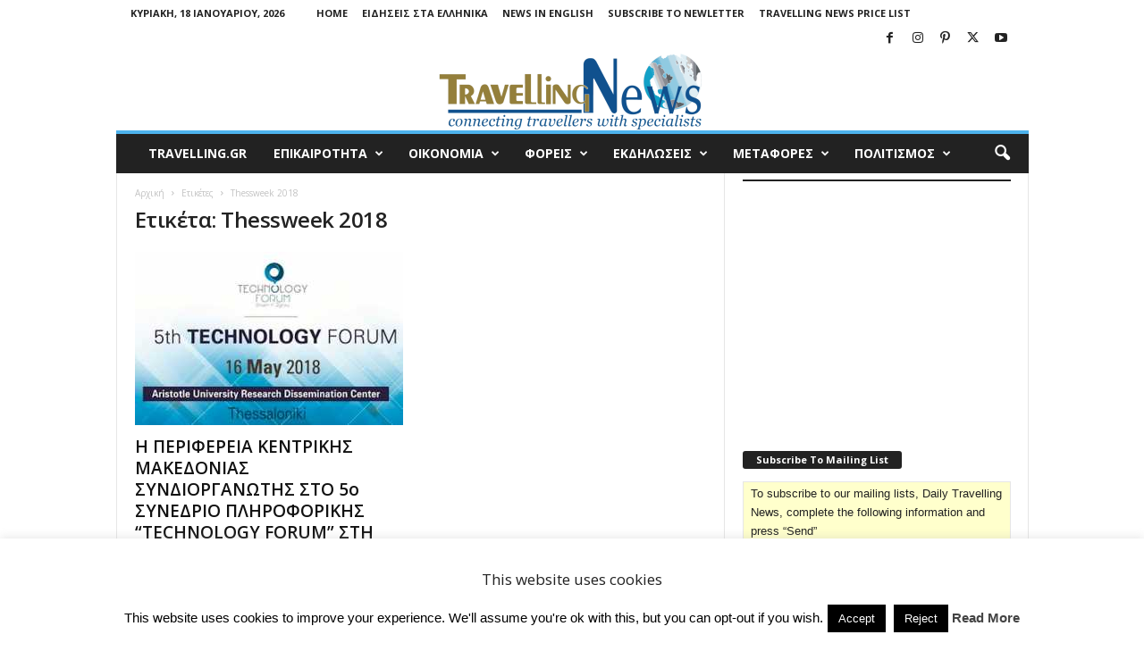

--- FILE ---
content_type: text/html; charset=utf-8
request_url: https://www.google.com/recaptcha/api2/aframe
body_size: 269
content:
<!DOCTYPE HTML><html><head><meta http-equiv="content-type" content="text/html; charset=UTF-8"></head><body><script nonce="IrUKK0q922QI867Y3n3LRA">/** Anti-fraud and anti-abuse applications only. See google.com/recaptcha */ try{var clients={'sodar':'https://pagead2.googlesyndication.com/pagead/sodar?'};window.addEventListener("message",function(a){try{if(a.source===window.parent){var b=JSON.parse(a.data);var c=clients[b['id']];if(c){var d=document.createElement('img');d.src=c+b['params']+'&rc='+(localStorage.getItem("rc::a")?sessionStorage.getItem("rc::b"):"");window.document.body.appendChild(d);sessionStorage.setItem("rc::e",parseInt(sessionStorage.getItem("rc::e")||0)+1);localStorage.setItem("rc::h",'1768760889325');}}}catch(b){}});window.parent.postMessage("_grecaptcha_ready", "*");}catch(b){}</script></body></html>